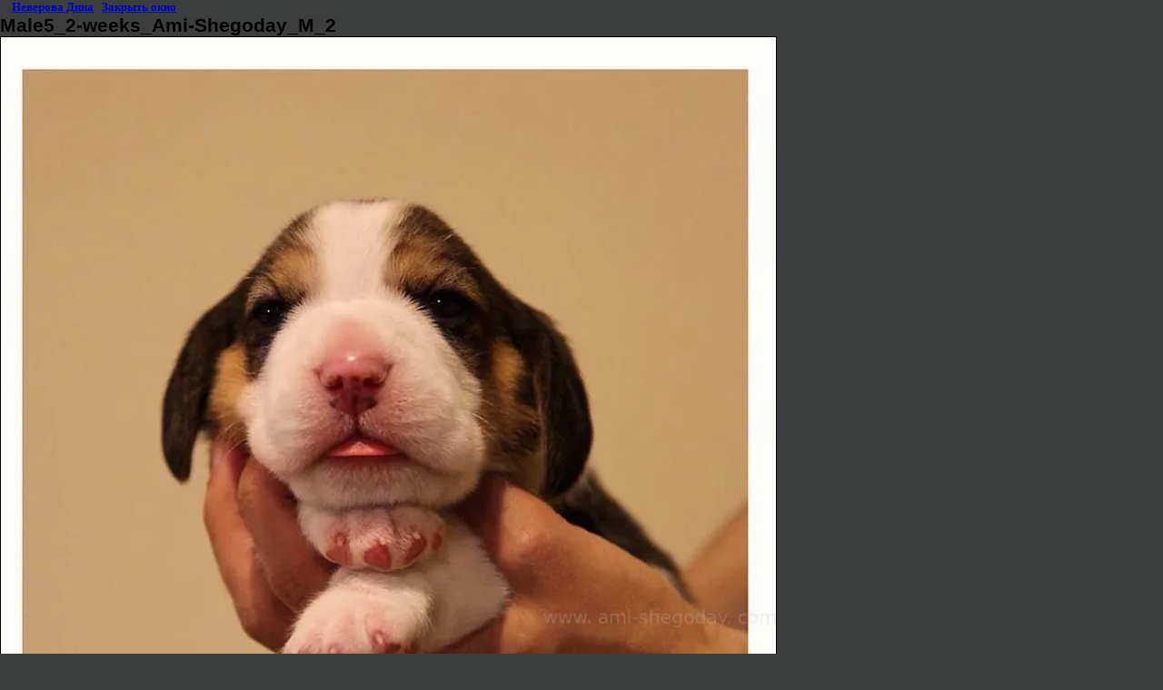

--- FILE ---
content_type: text/html; charset=utf-8
request_url: https://ami-shegoday.com/ami_shegoday_litter_m?view=122419006
body_size: 2229
content:
<html>
<head>
<meta name="google-site-verification" content="5crKN6mf7cLFtXeE1vXCMRctEpKeM-iBqpoD240VIkM" />

            <!-- 46b9544ffa2e5e73c3c971fe2ede35a5 -->
            <script src='/shared/s3/js/lang/ru.js'></script>
            <script src='/shared/s3/js/common.min.js'></script>
        <link rel='stylesheet' type='text/css' href='/shared/s3/css/calendar.css' /><link rel='stylesheet' type='text/css' href='/shared/highslide-4.1.13/highslide.min.css'/>
<script type='text/javascript' src='/shared/highslide-4.1.13/highslide.packed.js'></script>
<script type='text/javascript'>
hs.graphicsDir = '/shared/highslide-4.1.13/graphics/';
hs.outlineType = null;
hs.showCredits = false;
hs.lang={cssDirection:'ltr',loadingText:'Загрузка...',loadingTitle:'Кликните чтобы отменить',focusTitle:'Нажмите чтобы перенести вперёд',fullExpandTitle:'Увеличить',fullExpandText:'Полноэкранный',previousText:'Предыдущий',previousTitle:'Назад (стрелка влево)',nextText:'Далее',nextTitle:'Далее (стрелка вправо)',moveTitle:'Передвинуть',moveText:'Передвинуть',closeText:'Закрыть',closeTitle:'Закрыть (Esc)',resizeTitle:'Восстановить размер',playText:'Слайд-шоу',playTitle:'Слайд-шоу (пробел)',pauseText:'Пауза',pauseTitle:'Приостановить слайд-шоу (пробел)',number:'Изображение %1/%2',restoreTitle:'Нажмите чтобы посмотреть картинку, используйте мышь для перетаскивания. Используйте клавиши вперёд и назад'};</script>
<link rel="icon" href="/favicon.ico" type="image/x-icon">
<link rel="apple-touch-icon" href="/touch-icon-iphone.png">
<link rel="apple-touch-icon" sizes="76x76" href="/touch-icon-ipad.png">
<link rel="apple-touch-icon" sizes="120x120" href="/touch-icon-iphone-retina.png">
<link rel="apple-touch-icon" sizes="152x152" href="/touch-icon-ipad-retina.png">
<meta name="msapplication-TileImage" content="/touch-w8-mediumtile.png"/>
<meta name="msapplication-square70x70logo" content="/touch-w8-smalltile.png" />
<meta name="msapplication-square150x150logo" content="/touch-w8-mediumtile.png" />
<meta name="msapplication-wide310x150logo" content="/touch-w8-widetile.png" />
<meta name="msapplication-square310x310logo" content="/touch-w8-largetile.png" />
<link rel="canonical" href="https://ami-shegoday.com/ami_shegoday_litter_m"><title>Male5_2-weeks_Ami-Shegoday_M_2 | Щенки бигля в Петербурге, помет &quot;М&quot;</title>
<link href="/t/v181/images/styles.css" rel="stylesheet" type="text/css">
<meta name="description" content="Male5_2-weeks_Ami-Shegoday_M_2 | Beagles Ami-Shegoday_биколорные бигли_трехцветные бигли маленького размера">
<meta name="keywords" content="Male5_2-weeks_Ami-Shegoday_M_2 | Beagles Ami-Shegoday щенки бигля двухцветные бигли трехцветные бигли особенности развития биглей">
<meta name="robots" content="all">
<meta name="revisit-after" content="31 days">
<meta http-equiv="Content-Type" content="text/html; charset=UTF-8">
<meta name="viewport" content="width=device-width, initial-scale=1.0, maximum-scale=1.0, user-scalable=no">
</head>

<body bgcolor="#ffffff" text="#000000">

<style>
body, td { font-size:13px; font-family:verdana; }
img { border: 1px solid #c0c0c0; max-width: 100%;width: auto;height: auto;}
a.back { font-weight: bold; color: #0000cc; text-decoration: underline; }
</style>


&copy; <a class="back" href="http://ami-shegoday.com/">Неверова Дина</a> | <a class="back" href="javascript:window.close();">Закрыть окно</a> 

<h3>Male5_2-weeks_Ami-Shegoday_M_2</h3>

<img style="border: 1px solid black" src="/d/Male5__2-weeks__Ami-Shegoday__M__2.jpg">

<br><br clear=all>



<br><br clear=all>

&copy; <a class="back" href="http://ami-shegoday.com/">Неверова Дина</a>
<br><br clear=all>


<!-- assets.bottom -->
<!-- </noscript></script></style> -->
<script src="/my/s3/js/site.min.js?1768978399" ></script>
<script src="/my/s3/js/site/defender.min.js?1768978399" ></script>
<script src="https://cp.onicon.ru/loader/50b690d713fb81981a0009db.js" data-auto async></script>
<script >/*<![CDATA[*/
var megacounter_key="1ff45b4d39320e4925f34cd30c3e922f";
(function(d){
    var s = d.createElement("script");
    s.src = "//counter.megagroup.ru/loader.js?"+new Date().getTime();
    s.async = true;
    d.getElementsByTagName("head")[0].appendChild(s);
})(document);
/*]]>*/</script>
<script >/*<![CDATA[*/
$ite.start({"sid":227211,"vid":227986,"aid":15735,"stid":4,"cp":21,"active":true,"domain":"ami-shegoday.com","lang":"ru","trusted":false,"debug":false,"captcha":3,"onetap":[{"provider":"vkontakte","provider_id":"51971525","code_verifier":"NMjmMMDAjWUNTj0EZZx1ThIYzZMkjijxQTEzT3OOhIZ"}]});
/*]]>*/</script>
<!-- /assets.bottom -->
</body>
</html>

--- FILE ---
content_type: text/javascript
request_url: https://counter.megagroup.ru/1ff45b4d39320e4925f34cd30c3e922f.js?r=&s=1280*720*24&u=https%3A%2F%2Fami-shegoday.com%2Fami_shegoday_litter_m%3Fview%3D122419006&t=Male5_2-weeks_Ami-Shegoday_M_2%20%7C%20%D0%A9%D0%B5%D0%BD%D0%BA%D0%B8%20%D0%B1%D0%B8%D0%B3%D0%BB%D1%8F%20%D0%B2%20%D0%9F%D0%B5%D1%82%D0%B5%D1%80%D0%B1%D1%83%D1%80%D0%B3%D0%B5%2C%20%D0%BF%D0%BE%D0%BC%D0%B5%D1%82%20%22%D0%9C%22&fv=0,0&en=1&rld=0&fr=0&callback=_sntnl1769010874057&1769010874057
body_size: 87
content:
//:1
_sntnl1769010874057({date:"Wed, 21 Jan 2026 15:54:34 GMT", res:"1"})